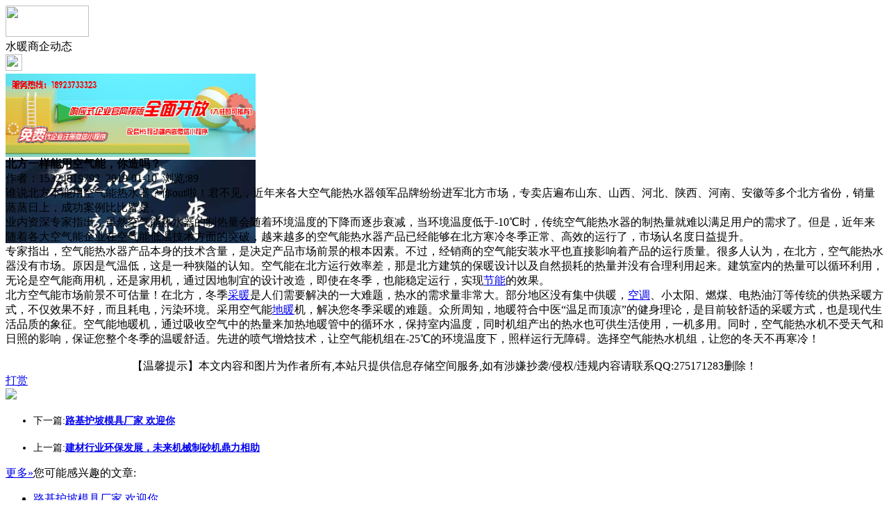

--- FILE ---
content_type: text/html;charset=UTF-8
request_url: https://m.dn63.com/news/show-36016.html
body_size: 5164
content:
<!doctype html>
<html>
<head>
<meta charset="UTF-8"/>
<title>北方一样能用空气能，你造吗？_水暖商企动态_水暖电气资讯_电气之家</title>
<meta name="keywords" content="北方一样能用空气能，你造吗？,油漆,涂料,水暖商企动态"/>
<meta name="description" content="谁说北方不能用空气能热水器？你out啦！君不见，近年来各大空气能热水器领军品牌纷纷进军北方市场，专卖店遍布山东、山西、河北、陕西、河南、安徽等多个北方省份，销量蒸蒸日上，成功案例比比皆是。　　业内资深专家指出，虽然空气能热水器的制热量会随着环境温度的下降而逐步衰减，当环境温度低于-10℃时，传统空气能热水器的制热量就难以满足用户的需求了。但是，近年来随着各大空气能企业在空气能低温技术方面的突破，越"/>
<meta name="viewport" content="initial-scale=1.0,maximum-scale=1.0,minimum-scale=1.0,user-scalable=0,width=device-width"/>
<meta http-equiv="Cache-Control" content="no-siteapp"/>
<meta name="generator" content="BoYi"/>
<meta name="format-detection" content="telephone=no"/>
<meta name="apple-mobile-web-app-capable" content="yes"/>
<meta name="apple-mobile-web-app-title" content="电气之家"/>
<meta name="apple-mobile-web-app-status-bar-style" content="default"/>
<link rel="apple-touch-icon-precomposed" href="https://m.dn63.com/apple-touch-icon-precomposed.png"/>
<meta name="mobile-web-app-capable" content="yes">
<link rel="icon" sizes="128x128" href="https://m.dn63.com/apple-touch-icon-precomposed.png">
<meta name="msapplication-TileImage" content="https://m.dn63.com/apple-touch-icon-precomposed.png">
<meta name="msapplication-TileColor" content="#007AFF">
<link rel="shortcut icon" type="image/x-icon" href="https://dn63.com/favicon.ico"/>
<link rel="bookmark" type="image/x-icon" href="https://dn63.com/favicon.ico"/>
<link rel="stylesheet" type="text/css" href="https://m.dn63.com/static/lib/jquery/jquery.mobile.custom.structure.min.css"/>
<link rel="stylesheet" type="text/css" href="https://m.dn63.com/static/style.css"/>
<script type="text/javascript" src="https://m.dn63.com/static/lib/jquery/jquery-2.1.1.min.js"></script>
<script type="text/javascript">
$(document).bind("mobileinit", function() {
　　$.mobile.ajaxEnabled = false;
});
var Dbrowser = '',AJPath = 'https://m.dn63.com/ajax.php',DTPath = 'https://dn63.com/',DTMob = 'https://m.dn63.com/';
</script>
<script type="text/javascript" src="https://m.dn63.com/static/lib/jquery/jquery.mobile.custom.min.js"></script>
<script type="text/javascript" src="https://m.dn63.com/static/js/common.js"></script>
<script type="text/javascript" src="https://m.dn63.com/static/js/fix.js"></script>
</head>
<body>
<div data-role="page">
<div class="ui-toast"></div>
<div class="ui-mask"></div>
<div class="ui-sheet"></div>
<div id="head-bar">
<div class="head-in">
<div class="logo">
  <a href="https://m.dn63.com/"><img src="https://m.dn63.com/static/img/logo_m.png" width="120" height="45"/></a>
</div>
<div class="head-in-title">水暖商企动态</div>
<div class="head-in-right">
  
<a href="javascript:Dsheet('<a href=&#34;https://m.dn63.com/api/share.php?mid=21&itemid=36016&#34; data-transition=&#34;slideup&#34;><span>分享好友</span></a>|<a href=&#34;https://m.dn63.com/news/&#34; data-direction=&#34;reverse&#34;><span>水暖电气资讯首页</span></a>|<a href=&#34;https://m.dn63.com/channel.php&#34; data-direction=&#34;reverse&#34;><span>频道列表</span></a>|<a href=&#34;https://m.dn63.com/news/list-11.html&#34;><span>返回</span></a>', '取消');"><img src="https://m.dn63.com/static/img/icon-action.png" width="24" height="24"/></a>
</div>
</div>
<div class="head-bar-fix"></div>
</div>
<div class="listad"><script type="text/javascript" src="https://dn63.com/file/script/slide.js"></script><div id="slide_a35" class="slide" style="width:360px;height:120px;">
<a href="https://www.jc68.com/" target="_blank"><img src="https://bybc.cn/ad/jc68ad.jpg" width="360" height="120" alt=""/></a>
<a href="http://www.jc68.com/" target="_blank"><img src="https://bybc.cn/ad/ad20-3.jpg" width="360" height="120" alt=""/></a>
</div>
<script type="text/javascript">new dslide('slide_a35');</script>
</div>
<div class="main">
<div class="title"><strong>北方一样能用空气能，你造吗？</strong></div>
  <div class="info">作者：15324819792&nbsp;&nbsp;2019-01-10&nbsp;&nbsp;浏览:<span id="hits">89</span></div>
<div class="content">
谁说北方不能用空气能热水器？你out啦！君不见，近年来各大空气能热水器领军品牌纷纷进军北方市场，专卖店遍布山东、山西、河北、陕西、河南、安徽等多个北方省份，销量蒸蒸日上，成功案例比比皆是。<br />业内资深专家指出，虽然空气能热水器的制热量会随着环境温度的下降而逐步衰减，当环境温度低于-10℃时，传统空气能热水器的制热量就难以满足用户的需求了。但是，近年来随着各大空气能企业在空气能低温技术方面的突破，越来越多的空气能热水器产品已经能够在北方寒冷冬季正常、高效的运行了，市场认名度日益提升。<br />   专家指出，空气能热水器产品本身的技术含量，是决定产品市场前景的根本因素。不过，经销商的空气能安装水平也直接影响着产品的运行质量。很多人认为，在北方，空气能热水器没有市场。原因是气温低，这是一种狭隘的认知。空气能在北方运行效率差，那是北方建筑的保暖设计以及自然损耗的热量并没有合理利用起来。建筑室内的热量可以循环利用，无论是空气能商用机，还是家用机，通过因地制宜的设计改造，即使在冬季，也能稳定运行，实现<a href="https://m.jc68.com/huanbao/" target="_blank" rel="external">节能</a>的效果。<br />北方空气能市场前景不可估量！在北方，冬季<a href="https://m.jc68.com/shuinuan/" target="_blank" rel="external">采暖</a>是人们需要解决的一大难题，热水的需求量非常大。部分地区没有集中供暖，<a href="https://m.jc68.com/dianqi/" target="_blank" rel="external">空调</a>、小太阳、燃煤、电热油汀等传统的供热采暖方式，不仅效果不好，而且耗电，污染环境。采用空气能<a href="https://m.jc68.com/shuinuan/" target="_blank" rel="external">地暖</a>机，解决您冬季采暖的难题。众所周知，地暖符合中医&ldquo;温足而顶凉&rdquo;的健身理论，是目前较舒适的采暖方式，也是现代生活品质的象征。空气能地暖机，通过吸收空气中的热量来加热地暖管中的循环水，保持室内温度，同时机组产出的热水也可供生活使用，一机多用。同时，空气能热水机不受天气和日照的影响，保证您整个冬季的温暖舒适。先进的喷气增焓技术，让空气能机组在-25℃的环境温度下，照样运行无障碍。选择空气能热水机组，让您的冬天不再寒冷！<br /><br /><center><font class="px12">【温馨提示】本文内容和图片为作者所有,本站只提供信息存储空间服务,如有涉嫌抄袭/侵权/违规内容请联系QQ:275171283删除！</font></center>
  </div>
<div class="award"><a href="https://m.dn63.com/member/award.php?mid=21&itemid=36016" rel="external"><div>打赏</div></a></div>
 
<div class="listad"><img src="https://dn63.com/skin/boyi/image/xiao+gong.jpg" width="100%"/></div>
<div class="title">
          <ul class="listtxt" style="font-size:14px;line-height:180%;">
                        <li>下一篇:<a href="https://m.dn63.com/news/show-37057.html"><strong>路基护坡模具厂家 欢迎你</strong></a></li>
                        </ul>
                <ul class="listtxt" style="font-size:14px;line-height:180%;">
                        <li>上一篇:<a href="https://m.dn63.com/news/show-23839.html"><strong>建材行业环保发展，未来机械制砂机鼎力相助</strong></a></li>
                        </ul>
</div>
</div>
<div class="box_head"><span class="f_r px14"><a href="https://m.dn63.com/news/">更多&raquo;</a></span><span>您可能感兴趣的文章:</span></div>
<ul class="list-txt">
<li>
<a href="https://m.dn63.com/news/show-37057.html" title="路基护坡模具厂家 欢迎你">路基护坡模具厂家 欢迎你</a>　
</li></ul><ul class="list-txt">
<li>
<a href="https://m.dn63.com/news/show-37054.html" title="洛阳专业快速门厂家">洛阳专业快速门厂家</a>　
</li></ul><ul class="list-txt">
<li>
<a href="https://m.dn63.com/news/show-37052.html" title="288芯光缆交接箱厂家介绍及安装说明">288芯光缆交接箱厂家介绍及安装说明</a>　
</li></ul><ul class="list-txt">
<li>
<a href="https://m.dn63.com/news/show-37050.html" title="3PE防腐钢管的防腐结构布局与优点">3PE防腐钢管的防腐结构布局与优点</a>　
</li></ul><ul class="list-txt">
<li>
<a href="https://m.dn63.com/news/show-37049.html" title="OC开合跨界共建绿色家装新生态">OC开合跨界共建绿色家装新生态</a>　
</li></ul><ul class="list-txt">
<li>
<a href="https://m.dn63.com/news/show-37045.html" title="防撞墙模具厂家 欢迎你">防撞墙模具厂家 欢迎你</a>　
</li></ul><div class="box_head"><span class="f_r px12"><a href="https://m.dn63.com/sell/">更多&raquo;</a></span><span>有关<strong> 油漆 涂料 </strong>的产品：</span></div>
<div class="sell">
<div><a href="https://m.dn63.com/sell/show-24680.html"><img src="http://img.jc68.com/201609/26/103640744493.jpg.thumb.jpg" width="100" height="80" alt="地坪漆/广州地坪漆施工/地板漆/地面油漆价格/承接地坪漆工程" /></a>
<p><a href="https://m.dn63.com/sell/show-24680.html" title="地坪漆/广州地坪漆施工/地板漆/地面油漆价格/承接地坪漆工程">地坪漆/广州地坪漆施工/地板漆/地面油漆价格/承接地坪漆工程</a></p>
<p>价格：22.00/公斤</p>
</div>
<div><a href="https://m.dn63.com/sell/show-33283.html"><img src="http://img.jc68.com/201705/01/013355924097.jpg.thumb.jpg" width="100" height="80" alt="毕节地区内外墙油漆加工" /></a>
<p><a href="https://m.dn63.com/sell/show-33283.html" title="毕节地区内外墙油漆加工">毕节地区内外墙油漆加工</a></p>
<p>价格：198.00/毕节油漆</p>
</div>
<div><a href="https://m.dn63.com/sell/show-33269.html"><img src="http://img.jc68.com/201704/25/195907344097.jpg.thumb.jpg" width="100" height="80" alt="贵州防霉油漆企业" /></a>
<p><a href="https://m.dn63.com/sell/show-33269.html" title="贵州防霉油漆企业">贵州防霉油漆企业</a></p>
<p>价格：220.00/桶</p>
</div>
<div><a href="https://m.dn63.com/sell/show-18387.html"><img src="http://img.jc68.com/201501/13/10-40-05-17-3349.jpg.thumb.jpg" width="100" height="80" alt="涂料油漆抗划伤耐磨剂" /></a>
<p><a href="https://m.dn63.com/sell/show-18387.html" title="涂料油漆抗划伤耐磨剂">涂料油漆抗划伤耐磨剂</a></p>
<p>价格：到店咨询</p>
</div>
<div><a href="https://m.dn63.com/sell/show-18384.html"><img src="http://img.jc68.com/201407/24/14-14-27-15-3349.jpg.thumb.jpg" width="100" height="80" alt="油漆涂料耐磨增硬专用纳米氧化铝" /></a>
<p><a href="https://m.dn63.com/sell/show-18384.html" title="油漆涂料耐磨增硬专用纳米氧化铝">油漆涂料耐磨增硬专用纳米氧化铝</a></p>
<p>价格：到店咨询</p>
</div>
<div><a href="https://m.dn63.com/sell/show-22497.html"><img src="http://img.jc68.com/201603/16/170640923856.jpg.thumb.jpg" width="100" height="80" alt="广东油漆涂料招商免费加盟 欧诺士漆  等你一起创造财富" /></a>
<p><a href="https://m.dn63.com/sell/show-22497.html" title="广东油漆涂料招商免费加盟 欧诺士漆  等你一起创造财富">广东油漆涂料招商免费加盟 欧诺士漆  等你一起创造财富</a></p>
<p>价格：888.00/桶</p>
</div>
</div>
<div class="sell">
<div><a href="https://m.dn63.com/sell/show-33282.html"><img src="http://img.jc68.com/201705/01/013138484097.jpg.thumb.jpg" width="100" height="80" alt="毕节地区防霉涂料厂家制造" /></a>
<p><a href="https://m.dn63.com/sell/show-33282.html" title="毕节地区防霉涂料厂家制造">毕节地区防霉涂料厂家制造</a></p>
<p>价格：1.00/毕节涂料</p>
</div>
<div><a href="https://m.dn63.com/sell/show-33281.html"><img src="http://img.jc68.com/201705/01/012716264097.jpg.thumb.jpg" width="100" height="80" alt="毕节涂料厂家乳胶漆价格实力厂家" /></a>
<p><a href="https://m.dn63.com/sell/show-33281.html" title="毕节涂料厂家乳胶漆价格实力厂家">毕节涂料厂家乳胶漆价格实力厂家</a></p>
<p>价格：189.00/毕节涂料</p>
</div>
<div><a href="https://m.dn63.com/sell/show-23011.html"><img src="http://img.jc68.com/201606/14/184750244097.jpg.thumb.jpg" width="100" height="80" alt="毕节好涂料-就找毕节大方县星光涂料厂" /></a>
<p><a href="https://m.dn63.com/sell/show-23011.html" title="毕节好涂料-就找毕节大方县星光涂料厂">毕节好涂料-就找毕节大方县星光涂料厂</a></p>
<p>价格：198.00/桶</p>
</div>
<div><a href="https://m.dn63.com/sell/show-22724.html"><img src="http://img.jc68.com/201604/24/161526714097.jpg.thumb.jpg" width="100" height="80" alt="毕节涂料乳胶漆-耐擦洗超同行1000次以上的外墙涂料" /></a>
<p><a href="https://m.dn63.com/sell/show-22724.html" title="毕节涂料乳胶漆-耐擦洗超同行1000次以上的外墙涂料">毕节涂料乳胶漆-耐擦洗超同行1000次以上的外墙涂料</a></p>
<p>价格：188.00/桶</p>
</div>
<div><a href="https://m.dn63.com/sell/show-22311.html"><img src="http://img.jc68.com/201602/14/124307623996.jpg.thumb.jpg" width="100" height="80" alt="山东烟台鲁蒙喷涂聚脲弹性防水涂料" /></a>
<p><a href="https://m.dn63.com/sell/show-22311.html" title="山东烟台鲁蒙喷涂聚脲弹性防水涂料">山东烟台鲁蒙喷涂聚脲弹性防水涂料</a></p>
<p>价格：到店咨询</p>
</div>
<div><a href="https://m.dn63.com/sell/show-22310.html"><img src="http://img.jc68.com/201602/14/124046843996.jpg.thumb.jpg" width="100" height="80" alt="山东烟台鲁蒙LM纳米复合防水涂料" /></a>
<p><a href="https://m.dn63.com/sell/show-22310.html" title="山东烟台鲁蒙LM纳米复合防水涂料">山东烟台鲁蒙LM纳米复合防水涂料</a></p>
<p>价格：到店咨询</p>
</div>
</div>
<div class="foot-bar">
  <li style="list-style-type:none;" class="icon-home"><a href="https://m.dn63.com/news/" data-transition="none" data-ajax="false"><span>水暖电气资讯</span></a></li>
  <li style="list-style-type:none;">
<div class="foot-comment">
<div class="bd-t bd-r bd-b bd-l" onclick="Go($('#comment-count').attr('href'));">发表评论
 | <a href="https://m.dn63.com/comment/index-htm-mid-21-itemid-36016.html" class="b" id="comment-count">0评</a>
    </div>
    </div></li>
  <li style="list-style-type:none; float:right;" class="icon-my"><a href="https://m.dn63.com/my.php" data-transition="none" data-ajax="false"><span>评论登陆</span></a></li>
</div>
<div class="foot-p">
<a href="https://m.dn63.com/bbs">社区中心</a>
<a href="https://m.nq35.com/">暖气头条</a>
<a href="https://m.nw59.com/">地板之家</a>
<a href="https://m.qn39.com/">石材之家</a>
<a href="https://m.ffbj.cn/">环保之家</a>
<a href="https://m.qr61.com/">石材头条</a>
<a href="https://m.xr62.com/">灯饰头条</a>
<a href="https://m.xr29.com/">防水头条</a>
<a href="https://m.j281.com/">装修之家</a>
<a href="https://m.wr63.com/">家装头条</a>
<a href="https://m.dqt6.com/">电气头条</a>
  
<a href="https://m.y-8.cn/">老姚之家</a>
<a href="https://m.h-7.cn/">灯饰之家</a>
<a href="https://m.dq27.cn/">电气之家</a>
<a href="https://m.qjtt.cn/">全景头条</a>
<a href="https://m.zm755.com/">照明之家</a>
<a href="https://m.fs755.com/">防水之家</a>
<a href="https://m.fd755.com/">防盗之家</a>
<a href="https://m.qkl07.com/">区快洞察</a>
<a href="https://m.jc68.com/">建材</a>
  
<a href="https://m-tianjin.jc68.com/">天津建材</a>
<a href="https://m-bj.jc68.com/">北京建材</a>
<a href="https://m-sh.jc68.com/">上海建材</a>
<a href="https://m-cq.jc68.com/">重庆建材</a>
<a href="https://m-gz.jc68.com/">广州建材</a>
<a href="https://m-shaoguan.jc68.com/">韶关建材</a>
<a href="https://m-yunfu.jc68.com/">云浮建材</a>
<a href="https://m-zhongshan.jc68.com/">中山建材</a>
<a href="https://m-qingyuan.jc68.com/">清远建材</a>
<a href="https://m-yangjiang.jc68.com/">阳江建材</a>
<a href="https://m-heyuan.jc68.com/">河源建材</a>
<a href="https://m-shanmei.jc68.com/">汕尾建材</a>
<a href="https://m-meizhou.jc68.com/">梅州建材</a>
<a href="https://m-zhaoqing.jc68.com/">肇庆建材</a>
<a href="https://m-maoming.jc68.com/">茂名建材</a>
<a href="https://m-zhanjiang.jc68.com/">湛江建材</a>
<a href="https://m-jiangmen.jc68.com/">江门建材</a>
<a href="https://m-zhuhai.jc68.com/">珠海建材</a>
<a href="https://m-shantou.jc68.com/">汕头建材</a>
<a href="https://m-chaozhou.jc68.com/">潮州建材</a>
<a href="https://m-jieyang.jc68.com/">揭阳建材</a>
<a href="https://m.jc68.com/">建材之家</a>
<a href="https://m.jc68.com/">建材</a>
</div>
<div style="display:none">(c)2015-2018 Bybc.cn SYSTEM All Rights Reserved </div>
<div class="foot-bar-fix"></div>
</body>
</html>